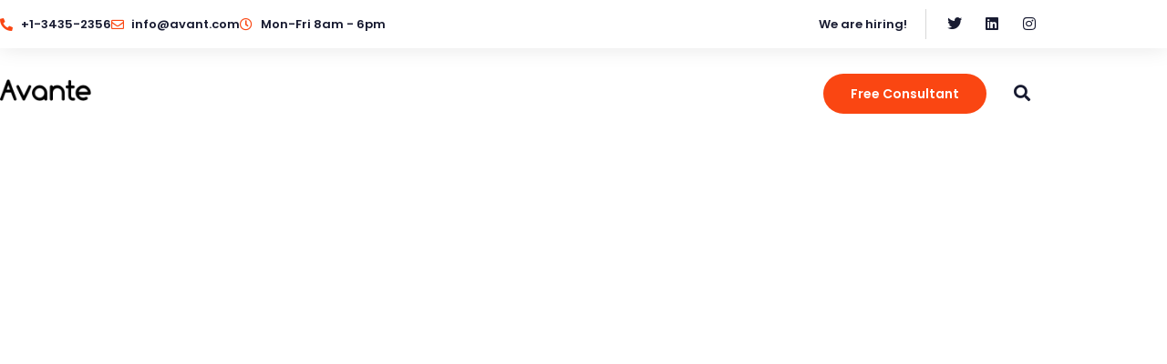

--- FILE ---
content_type: text/css
request_url: https://unilenders.my/wp-content/uploads/elementor/css/post-7972.css?ver=1766527860
body_size: 2055
content:
.elementor-7972 .elementor-element.elementor-element-1acba41:not(.elementor-motion-effects-element-type-background), .elementor-7972 .elementor-element.elementor-element-1acba41 > .elementor-motion-effects-container > .elementor-motion-effects-layer{background-color:#ffffff;}.elementor-7972 .elementor-element.elementor-element-1acba41{border-style:solid;border-width:0px 0px 0px 0px;border-color:#e7e7e7;box-shadow:0px 0px 24px 0px rgba(0,0,0,0.1);transition:background 0.3s, border 0.3s, border-radius 0.3s, box-shadow 0.3s;padding:10px 0px 10px 0px;z-index:2;}.elementor-7972 .elementor-element.elementor-element-1acba41 > .elementor-background-overlay{transition:background 0.3s, border-radius 0.3s, opacity 0.3s;}.elementor-bc-flex-widget .elementor-7972 .elementor-element.elementor-element-d36b89c.elementor-column .elementor-widget-wrap{align-items:center;}.elementor-7972 .elementor-element.elementor-element-d36b89c.elementor-column.elementor-element[data-element_type="column"] > .elementor-widget-wrap.elementor-element-populated{align-content:center;align-items:center;}.elementor-7972 .elementor-element.elementor-element-d36b89c > .elementor-element-populated{padding:5px 0px 5px 0px;}.elementor-7972 .elementor-element.elementor-element-7a06df6 .elementor-icon-list-items:not(.elementor-inline-items) .elementor-icon-list-item:not(:last-child){padding-block-end:calc(50px/2);}.elementor-7972 .elementor-element.elementor-element-7a06df6 .elementor-icon-list-items:not(.elementor-inline-items) .elementor-icon-list-item:not(:first-child){margin-block-start:calc(50px/2);}.elementor-7972 .elementor-element.elementor-element-7a06df6 .elementor-icon-list-items.elementor-inline-items .elementor-icon-list-item{margin-inline:calc(50px/2);}.elementor-7972 .elementor-element.elementor-element-7a06df6 .elementor-icon-list-items.elementor-inline-items{margin-inline:calc(-50px/2);}.elementor-7972 .elementor-element.elementor-element-7a06df6 .elementor-icon-list-items.elementor-inline-items .elementor-icon-list-item:after{inset-inline-end:calc(-50px/2);}.elementor-7972 .elementor-element.elementor-element-7a06df6 .elementor-icon-list-icon i{color:#fa4612;transition:color 0.3s;}.elementor-7972 .elementor-element.elementor-element-7a06df6 .elementor-icon-list-icon svg{fill:#fa4612;transition:fill 0.3s;}.elementor-7972 .elementor-element.elementor-element-7a06df6 .elementor-icon-list-item:hover .elementor-icon-list-icon i{color:#181b31;}.elementor-7972 .elementor-element.elementor-element-7a06df6 .elementor-icon-list-item:hover .elementor-icon-list-icon svg{fill:#181b31;}.elementor-7972 .elementor-element.elementor-element-7a06df6{--e-icon-list-icon-size:14px;--e-icon-list-icon-align:left;--e-icon-list-icon-margin:0 calc(var(--e-icon-list-icon-size, 1em) * 0.25) 0 0;--icon-vertical-offset:0px;}.elementor-7972 .elementor-element.elementor-element-7a06df6 .elementor-icon-list-item > .elementor-icon-list-text, .elementor-7972 .elementor-element.elementor-element-7a06df6 .elementor-icon-list-item > a{font-family:"Poppins", Sans-serif;font-size:13px;font-weight:600;}.elementor-7972 .elementor-element.elementor-element-7a06df6 .elementor-icon-list-text{color:#181b31;transition:color 0.3s;}.elementor-7972 .elementor-element.elementor-element-7a06df6 .elementor-icon-list-item:hover .elementor-icon-list-text{color:#181b31;}.elementor-bc-flex-widget .elementor-7972 .elementor-element.elementor-element-8230005.elementor-column .elementor-widget-wrap{align-items:center;}.elementor-7972 .elementor-element.elementor-element-8230005.elementor-column.elementor-element[data-element_type="column"] > .elementor-widget-wrap.elementor-element-populated{align-content:center;align-items:center;}.elementor-7972 .elementor-element.elementor-element-8230005.elementor-column > .elementor-widget-wrap{justify-content:flex-end;}.elementor-7972 .elementor-element.elementor-element-8230005 > .elementor-element-populated{padding:0px 0px 0px 0px;}.elementor-7972 .elementor-element.elementor-element-3dc6758{width:auto;max-width:auto;}.elementor-7972 .elementor-element.elementor-element-3dc6758 > .elementor-widget-container{margin:-2px 20px 0px 0px;}.elementor-7972 .elementor-element.elementor-element-3dc6758 .elementor-heading-title{font-family:"Poppins", Sans-serif;font-size:13px;font-weight:600;color:#181b31;}.elementor-7972 .elementor-element.elementor-element-bdd8ba0{--grid-template-columns:repeat(0, auto);width:auto;max-width:auto;--icon-size:16px;--grid-column-gap:5px;--grid-row-gap:0px;}.elementor-7972 .elementor-element.elementor-element-bdd8ba0 .elementor-widget-container{text-align:center;}.elementor-7972 .elementor-element.elementor-element-bdd8ba0 > .elementor-widget-container{margin:0px -5px 0px 0px;padding:0px 0px 0px 15px;border-style:solid;border-width:0px 0px 0px 1px;border-color:#d8d8d8;}.elementor-7972 .elementor-element.elementor-element-bdd8ba0 .elementor-social-icon{background-color:rgba(0,0,0,0);}.elementor-7972 .elementor-element.elementor-element-bdd8ba0 .elementor-social-icon i{color:#181b31;}.elementor-7972 .elementor-element.elementor-element-bdd8ba0 .elementor-social-icon svg{fill:#181b31;}.elementor-7972 .elementor-element.elementor-element-bdd8ba0 .elementor-social-icon:hover i{color:#181b31;}.elementor-7972 .elementor-element.elementor-element-bdd8ba0 .elementor-social-icon:hover svg{fill:#181b31;}.elementor-7972 .elementor-element.elementor-element-5a9d36f:not(.elementor-motion-effects-element-type-background), .elementor-7972 .elementor-element.elementor-element-5a9d36f > .elementor-motion-effects-container > .elementor-motion-effects-layer{background-color:#ffffff;}.elementor-7972 .elementor-element.elementor-element-5a9d36f{transition:background 0.3s, border 0.3s, border-radius 0.3s, box-shadow 0.3s;padding:15px 0px 15px 0px;}.elementor-7972 .elementor-element.elementor-element-5a9d36f > .elementor-background-overlay{transition:background 0.3s, border-radius 0.3s, opacity 0.3s;}.elementor-bc-flex-widget .elementor-7972 .elementor-element.elementor-element-d4c53dd.elementor-column .elementor-widget-wrap{align-items:center;}.elementor-7972 .elementor-element.elementor-element-d4c53dd.elementor-column.elementor-element[data-element_type="column"] > .elementor-widget-wrap.elementor-element-populated{align-content:center;align-items:center;}.elementor-7972 .elementor-element.elementor-element-91a1e63 > .elementor-widget-container{margin:5px 0px 15px 0px;}.elementor-7972 .elementor-element.elementor-element-91a1e63{text-align:start;}.elementor-7972 .elementor-element.elementor-element-91a1e63 img{width:100px;}.elementor-bc-flex-widget .elementor-7972 .elementor-element.elementor-element-90f769a.elementor-column .elementor-widget-wrap{align-items:center;}.elementor-7972 .elementor-element.elementor-element-90f769a.elementor-column.elementor-element[data-element_type="column"] > .elementor-widget-wrap.elementor-element-populated{align-content:center;align-items:center;}.elementor-7972 .elementor-element.elementor-element-90f769a.elementor-column > .elementor-widget-wrap{justify-content:flex-end;}.elementor-7972 .elementor-element.elementor-element-90f769a > .elementor-element-populated{padding:0px 0px 0px 0px;}.elementor-7972 .elementor-element.elementor-element-0ef1de1{width:auto;max-width:auto;}.elementor-7972 .elementor-element.elementor-element-0ef1de1 .themegoods-navigation-wrapper .nav li > a{font-family:"Poppins", Sans-serif;font-size:14px;font-weight:600;color:#181b31;}.elementor-7972 .elementor-element.elementor-element-0ef1de1 .themegoods-navigation-wrapper .nav > li{margin:0px 0px 0px 30px;}.elementor-7972 .elementor-element.elementor-element-0ef1de1 .themegoods-navigation-wrapper .nav{text-align:left;}.elementor-7972 .elementor-element.elementor-element-0ef1de1 .themegoods-navigation-wrapper .nav li ul.sub-menu li a{font-family:"Poppins", Sans-serif;font-size:14px;}.elementor-7972 .elementor-element.elementor-element-0ef1de1 .themegoods-navigation-wrapper .nav li ul.sub-menu li{padding:7px 20px 7px 20px;}.elementor-7972 .elementor-element.elementor-element-0ef1de1 .themegoods-navigation-wrapper .nav li ul.sub-menu{text-align:left;box-shadow:0px 16px 50px 0px rgba(0,0,0,0.07);border-radius:5px;background:#ffffff;}.elementor-7972 .elementor-element.elementor-element-0ef1de1 .themegoods-navigation-wrapper .nav li > a:hover{color:#181b31;}.elementor-7972 .elementor-element.elementor-element-0ef1de1 .themegoods-navigation-wrapper .nav ul li > a:before, .elementor-7972 .elementor-element.elementor-element-0ef1de1 .themegoods-navigation-wrapper div .nav li > a:before{background-color:#fa4612;}.elementor-7972 .elementor-element.elementor-element-0ef1de1 .themegoods-navigation-wrapper .nav > li.current-menu-item > a, .elementor-7972 .elementor-element.elementor-element-0ef1de1 .themegoods-navigation-wrapper .nav > li.current-menu-parent > a, .elementor-7972 .elementor-element.elementor-element-0ef1de1 .themegoods-navigation-wrapper .nav > li.current-menu-ancestor > a, .elementor-7972 .elementor-element.elementor-element-0ef1de1 .themegoods-navigation-wrapper .nav li ul:not(.sub-menu) li.current-menu-item a, .elementor-7972 .elementor-element.elementor-element-0ef1de1 .themegoods-navigation-wrapper .nav li.current-menu-parent  ul li.current-menu-item a{color:#181b31;}.elementor-7972 .elementor-element.elementor-element-0ef1de1 .themegoods-navigation-wrapper .nav > li.current-menu-item > a:before, .elementor-7972 .elementor-element.elementor-element-0ef1de1 .themegoods-navigation-wrapper .nav > li.current-menu-parent > a:before, .elementor-7972 .elementor-element.elementor-element-0ef1de1 .themegoods-navigation-wrapper .nav > li.current-menu-ancestor > a:before, .elementor-7972 .elementor-element.elementor-element-0ef1de1 .themegoods-navigation-wrapper .nav li ul:not(.sub-menu) li.current-menu-item a:before, .elementor-7972 .elementor-element.elementor-element-0ef1de1 .themegoods-navigation-wrapper .nav li.current-menu-parent  ul li.current-menu-item a:before{background-color:#fa4612;}.elementor-7972 .elementor-element.elementor-element-0ef1de1 .themegoods-navigation-wrapper .nav li ul li a{color:#181b31;}.elementor-7972 .elementor-element.elementor-element-0ef1de1 .themegoods-navigation-wrapper .nav li ul li a:hover{color:#181b31;}.elementor-7972 .elementor-element.elementor-element-0ef1de1 .themegoods-navigation-wrapper .nav li ul li a:before, .elementor-7972 .elementor-element.elementor-element-0ef1de1 .themegoods-navigation-wrapper .nav li ul li > a:before{background-color:#fa4612;}.elementor-7972 .elementor-element.elementor-element-0ef1de1 .themegoods-navigation-wrapper .nav li ul > li.current-menu-item > a, .elementor-7972 .elementor-element.elementor-element-0ef1de1 .themegoods-navigation-wrapper .nav li ul > li.current-menu-parent > a, .elementor-7972 .elementor-element.elementor-element-0ef1de1 .themegoods-navigation-wrapper .nav li ul > li.current-menu-ancestor > a, .elementor-7972 .elementor-element.elementor-element-0ef1de1 .themegoods-navigation-wrapper .nav li ul li ul:not(.sub-menu) li.current-menu-item a, .elementor-7972 .elementor-element.elementor-element-0ef1de1 .themegoods-navigation-wrapper .nav li ul li.current-menu-parent  ul li.current-menu-item a, .elementor-7972 .elementor-element.elementor-element-0ef1de1 .themegoods-navigation-wrapper .nav li.current-menu-parent ul > li.current-menu-item > a{color:#181b31;}.elementor-7972 .elementor-element.elementor-element-0ef1de1 .themegoods-navigation-wrapper .nav li ul > li.current-menu-item > a:before, .elementor-7972 .elementor-element.elementor-element-0ef1de1 .themegoods-navigation-wrapper .nav li ul > li.current-menu-parent > a:before, .elementor-7972 .elementor-element.elementor-element-0ef1de1 .themegoods-navigation-wrapper .nav li ul > li.current-menu-ancestor > a:before, .elementor-7972 .elementor-element.elementor-element-0ef1de1 .themegoods-navigation-wrapper .nav li ul li ul:not(.sub-menu) li.current-menu-item a:before, .elementor-7972 .elementor-element.elementor-element-0ef1de1 .themegoods-navigation-wrapper .nav li ul li.current-menu-parent  ul li.current-menu-item a:before{background-color:#fa4612;}.elementor-7972 .elementor-element.elementor-element-5a6e2f8 .elementor-button{background-color:#fa4612;font-family:"Poppins", Sans-serif;font-size:14px;font-weight:600;fill:#ffffff;color:#ffffff;border-radius:25px 25px 25px 25px;padding:15px 30px 15px 30px;}.elementor-7972 .elementor-element.elementor-element-5a6e2f8 .elementor-button:hover, .elementor-7972 .elementor-element.elementor-element-5a6e2f8 .elementor-button:focus{background-color:rgba(250,70,18,0.8);}.elementor-7972 .elementor-element.elementor-element-5a6e2f8{width:auto;max-width:auto;}.elementor-7972 .elementor-element.elementor-element-5a6e2f8 > .elementor-widget-container{margin:0px 30px 0px 30px;padding:0px 0px 0px 0px;}.elementor-7972 .elementor-element.elementor-element-8a062bb{width:auto;max-width:auto;}.elementor-7972 .elementor-element.elementor-element-8a062bb > .elementor-widget-container{margin:0px 10px 0px 0px;}.elementor-7972 .elementor-element.elementor-element-8a062bb .avante-search-icon a{font-size:18px;color:#181b31;}.elementor-7972 .elementor-element.elementor-element-8a062bb .avante-search-wrapper input{width:450px;}.elementor-7972 .elementor-element.elementor-element-8a062bb .avante-search-wrapper .input-group .input-group-button button i{font-size:26px;}.elementor-7972 .elementor-element.elementor-element-8a062bb .autocomplete{width:500px;}.elementor-7972 .elementor-element.elementor-element-8a062bb .autocomplete ul li a{font-size:20px;}.elementor-7972 .elementor-element.elementor-element-8a062bb .avante-search-icon a:hover{color:#fa4612;}.elementor-7972 .elementor-element.elementor-element-8a062bb .avante-search-wrapper{background:rgba(0,0,0,0.9);}.elementor-7972 .elementor-element.elementor-element-8a062bb .avante-search-wrapper .input-group input{color:#ffffff;}.elementor-7972 .elementor-element.elementor-element-8a062bb .avante-search-wrapper .input-group input::placeholder{color:#ffffff;}.elementor-7972 .elementor-element.elementor-element-8a062bb .avante-search-wrapper .input-group{border-color:rgba(255,255,255,0.1);}.elementor-7972 .elementor-element.elementor-element-8a062bb .avante-search-wrapper .input-group .input-group-button button{color:#ffffff;}.elementor-7972 .elementor-element.elementor-element-8a062bb .avante-search-wrapper .autocomplete li a{color:#ffffff;}.elementor-7972 .elementor-element.elementor-element-8a062bb .autocomplete ul{background-color:rgba(0,0,0,0);}.elementor-7972 .elementor-element.elementor-element-8a062bb .autocomplete li:hover a{color:#ffffff;background-color:rgba(256,256,256,0.1);}.elementor-7972 .elementor-element.elementor-element-b77a46c{width:auto;max-width:auto;align-self:center;}.elementor-7972 .elementor-element.elementor-element-b77a46c > .elementor-widget-container{margin:5px 0px 0px 20px;}.elementor-7972 .elementor-element.elementor-element-b77a46c .elementor-icon-wrapper{text-align:center;}.elementor-7972 .elementor-element.elementor-element-b77a46c.elementor-view-stacked .elementor-icon{background-color:#000000;}.elementor-7972 .elementor-element.elementor-element-b77a46c.elementor-view-framed .elementor-icon, .elementor-7972 .elementor-element.elementor-element-b77a46c.elementor-view-default .elementor-icon{color:#000000;border-color:#000000;}.elementor-7972 .elementor-element.elementor-element-b77a46c.elementor-view-framed .elementor-icon, .elementor-7972 .elementor-element.elementor-element-b77a46c.elementor-view-default .elementor-icon svg{fill:#000000;}.elementor-7972 .elementor-element.elementor-element-b77a46c.elementor-view-stacked .elementor-icon:hover{background-color:#000000;}.elementor-7972 .elementor-element.elementor-element-b77a46c.elementor-view-framed .elementor-icon:hover, .elementor-7972 .elementor-element.elementor-element-b77a46c.elementor-view-default .elementor-icon:hover{color:#000000;border-color:#000000;}.elementor-7972 .elementor-element.elementor-element-b77a46c.elementor-view-framed .elementor-icon:hover, .elementor-7972 .elementor-element.elementor-element-b77a46c.elementor-view-default .elementor-icon:hover svg{fill:#000000;}.elementor-7972 .elementor-element.elementor-element-b77a46c .elementor-icon{font-size:16px;}.elementor-7972 .elementor-element.elementor-element-b77a46c .elementor-icon svg{height:16px;}@media(min-width:768px){.elementor-7972 .elementor-element.elementor-element-d4c53dd{width:20%;}.elementor-7972 .elementor-element.elementor-element-90f769a{width:80%;}}@media(max-width:1024px) and (min-width:768px){.elementor-7972 .elementor-element.elementor-element-d36b89c{width:70%;}.elementor-7972 .elementor-element.elementor-element-8230005{width:30%;}.elementor-7972 .elementor-element.elementor-element-d4c53dd{width:30%;}.elementor-7972 .elementor-element.elementor-element-90f769a{width:70%;}}@media(max-width:1024px){.elementor-7972 .elementor-element.elementor-element-d36b89c.elementor-column > .elementor-widget-wrap{justify-content:center;}.elementor-7972 .elementor-element.elementor-element-d36b89c > .elementor-element-populated{margin:0px 0px 0px 0px;--e-column-margin-right:0px;--e-column-margin-left:0px;padding:0px 0px 0px 20px;}.elementor-7972 .elementor-element.elementor-element-8230005 > .elementor-element-populated{margin:0px 0px 0px 0px;--e-column-margin-right:0px;--e-column-margin-left:0px;padding:0px 20px 0px 0px;}.elementor-7972 .elementor-element.elementor-element-5a9d36f{padding:30px 0px 30px 0px;}.elementor-7972 .elementor-element.elementor-element-91a1e63 > .elementor-widget-container{margin:0px 0px 0px 20px;}.elementor-7972 .elementor-element.elementor-element-5a6e2f8 > .elementor-widget-container{margin:0px 0px 0px 10px;}.elementor-7972 .elementor-element.elementor-element-8a062bb > .elementor-widget-container{margin:0px 0px 0px 15px;}.elementor-7972 .elementor-element.elementor-element-b77a46c > .elementor-widget-container{margin:5px 20px 0px 20px;}}@media(max-width:767px){.elementor-7972 .elementor-element.elementor-element-d36b89c{width:100%;}.elementor-7972 .elementor-element.elementor-element-d36b89c.elementor-column > .elementor-widget-wrap{justify-content:center;}.elementor-7972 .elementor-element.elementor-element-d36b89c > .elementor-element-populated{padding:20px 0px 20px 0px;}.elementor-7972 .elementor-element.elementor-element-7a06df6 .elementor-icon-list-item > .elementor-icon-list-text, .elementor-7972 .elementor-element.elementor-element-7a06df6 .elementor-icon-list-item > a{line-height:2em;}.elementor-7972 .elementor-element.elementor-element-8230005{width:100%;}.elementor-7972 .elementor-element.elementor-element-8230005.elementor-column > .elementor-widget-wrap{justify-content:center;}.elementor-7972 .elementor-element.elementor-element-8230005 > .elementor-element-populated{margin:0px 0px 0px 0px;--e-column-margin-right:0px;--e-column-margin-left:0px;padding:0px 0px 0px 0px;}.elementor-7972 .elementor-element.elementor-element-5a9d36f{padding:30px 0px 30px 0px;}.elementor-7972 .elementor-element.elementor-element-d4c53dd{width:50%;}.elementor-7972 .elementor-element.elementor-element-d4c53dd.elementor-column > .elementor-widget-wrap{justify-content:flex-end;}.elementor-7972 .elementor-element.elementor-element-91a1e63 > .elementor-widget-container{margin:0px 0px 0px 20px;}.elementor-7972 .elementor-element.elementor-element-91a1e63{text-align:start;}.elementor-7972 .elementor-element.elementor-element-91a1e63 img{width:93px;}.elementor-7972 .elementor-element.elementor-element-90f769a{width:50%;}.elementor-7972 .elementor-element.elementor-element-90f769a.elementor-column > .elementor-widget-wrap{justify-content:flex-end;}.elementor-7972 .elementor-element.elementor-element-90f769a > .elementor-element-populated{padding:0px 0px 0px 0px;}.elementor-7972 .elementor-element.elementor-element-5a6e2f8 > .elementor-widget-container{margin:0px 0px 0px 0px;padding:0px 0px 0px 0px;}.elementor-7972 .elementor-element.elementor-element-8a062bb > .elementor-widget-container{margin:0px 0px 0px 0px;}.elementor-7972 .elementor-element.elementor-element-8a062bb .avante-search-icon a{font-size:16px;}.elementor-7972 .elementor-element.elementor-element-8a062bb .avante-search-wrapper input{width:260px;}.elementor-7972 .elementor-element.elementor-element-8a062bb .avante-search-wrapper .input-group input{font-size:20px;}.elementor-7972 .elementor-element.elementor-element-8a062bb .avante-search-wrapper .input-group .input-group-button button i{font-size:18px;}.elementor-7972 .elementor-element.elementor-element-8a062bb .autocomplete{width:310px;}.elementor-7972 .elementor-element.elementor-element-8a062bb .autocomplete ul li a{font-size:18px;}.elementor-7972 .elementor-element.elementor-element-b77a46c > .elementor-widget-container{margin:3px 20px 0px 20px;}.elementor-7972 .elementor-element.elementor-element-b77a46c .elementor-icon-wrapper{text-align:end;}}

--- FILE ---
content_type: text/css
request_url: https://unilenders.my/wp-content/uploads/so-css/so-css-avante.css?ver=1696914195
body_size: 137
content:
.elementor-4074 .elementor-element.elementor-element-7bef6e7 .slider-parallax-wrapper div.slide a.button {
  display: none;
}

.elementor-7427 .elementor-element.elementor-element-7bef6e7 .slider-parallax-wrapper div.slide a.button {
  display: none;
}

.elementor-7429 .elementor-element.elementor-element-7bef6e7 .slider-parallax-wrapper div.slide a.button {
  display: none;
}

.elementor-7431 .elementor-element.elementor-element-7bef6e7 .slider-parallax-wrapper div.slide a.button {
  display: none;
}

.elementor-7570 .elementor-element.elementor-element-7bef6e7 .slider-parallax-wrapper div.slide a.button {
  display:none;
}